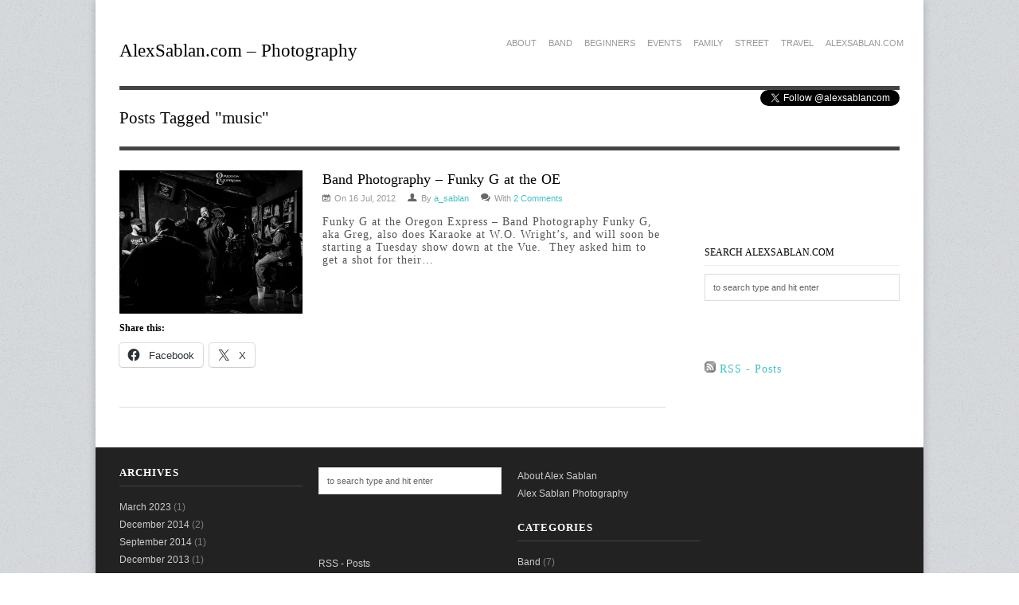

--- FILE ---
content_type: text/html; charset=UTF-8
request_url: https://photography.alexsablan.com/tag/music/
body_size: 10501
content:
<!DOCTYPE html>
<html dir="ltr" lang="en-US" prefix="og: https://ogp.me/ns#">
<head>
<meta name="google-site-verification" content="huJcJ1SsF29gdVynO9dlvyf40GHC0owrKMEKDRRoYr8" />
<meta http-equiv="Content-Type" content="text/html; charset=UTF-8" />
<link href='http://fonts.googleapis.com/css?family=Volkhov:400,700,700italic,400italic|Montserrat:400,700|Patua+One' rel='stylesheet' type='text/css'>

<!-- Mobile Specific
================================================== -->
<meta name="viewport" content="width=device-width, initial-scale=1, maximum-scale=1">
<!--[if lt IE 9]>
	<script src="http://css3-mediaqueries-js.googlecode.com/svn/trunk/css3-mediaqueries.js"></script>
<![endif]-->

<!-- Meta Tags -->
<meta http-equiv="Content-Type" content="text/html; charset=UTF-8" />

<!-- Title Tag
================================================== -->
<title>music - AlexSablan.com - Photography | AlexSablan.com &#8211; Photography</title>
    

<!-- Main CSS
================================================== -->
<link rel="stylesheet" type="text/css" href="https://photography.alexsablan.com/wp-content/themes/adapt.copy/style.css" />


<!-- Load HTML5 dependancies for IE
================================================== -->
<!--[if IE]>
	<script src="http://html5shiv.googlecode.com/svn/trunk/html5.js"></script><![endif]-->
<!--[if lte IE 7]>
	<script src="js/IE8.js" type="text/javascript"></script><![endif]-->
<!--[if lt IE 7]>
	<link rel="stylesheet" type="text/css" media="all" href="css/ie6.css"/>
<![endif]-->


<!-- WP Head
================================================== -->

		<!-- All in One SEO 4.9.1.1 - aioseo.com -->
	<meta name="robots" content="max-image-preview:large" />
	<link rel="canonical" href="https://photography.alexsablan.com/tag/music/" />
	<meta name="generator" content="All in One SEO (AIOSEO) 4.9.1.1" />
		<script type="application/ld+json" class="aioseo-schema">
			{"@context":"https:\/\/schema.org","@graph":[{"@type":"BreadcrumbList","@id":"https:\/\/photography.alexsablan.com\/tag\/music\/#breadcrumblist","itemListElement":[{"@type":"ListItem","@id":"https:\/\/photography.alexsablan.com#listItem","position":1,"name":"Home","item":"https:\/\/photography.alexsablan.com","nextItem":{"@type":"ListItem","@id":"https:\/\/photography.alexsablan.com\/tag\/music\/#listItem","name":"music"}},{"@type":"ListItem","@id":"https:\/\/photography.alexsablan.com\/tag\/music\/#listItem","position":2,"name":"music","previousItem":{"@type":"ListItem","@id":"https:\/\/photography.alexsablan.com#listItem","name":"Home"}}]},{"@type":"CollectionPage","@id":"https:\/\/photography.alexsablan.com\/tag\/music\/#collectionpage","url":"https:\/\/photography.alexsablan.com\/tag\/music\/","name":"music - AlexSablan.com - Photography","inLanguage":"en-US","isPartOf":{"@id":"https:\/\/photography.alexsablan.com\/#website"},"breadcrumb":{"@id":"https:\/\/photography.alexsablan.com\/tag\/music\/#breadcrumblist"}},{"@type":"Organization","@id":"https:\/\/photography.alexsablan.com\/#organization","name":"AlexSablan.com - Photography","description":"Lifestyle Photography by Dayton Photographer Alex Sablan","url":"https:\/\/photography.alexsablan.com\/"},{"@type":"WebSite","@id":"https:\/\/photography.alexsablan.com\/#website","url":"https:\/\/photography.alexsablan.com\/","name":"AlexSablan.com - Photography","description":"Lifestyle Photography by Dayton Photographer Alex Sablan","inLanguage":"en-US","publisher":{"@id":"https:\/\/photography.alexsablan.com\/#organization"}}]}
		</script>
		<!-- All in One SEO -->

<link rel='dns-prefetch' href='//ajax.googleapis.com' />
<link rel='dns-prefetch' href='//secure.gravatar.com' />
<link rel='dns-prefetch' href='//stats.wp.com' />
<link rel='dns-prefetch' href='//v0.wordpress.com' />
<link rel='dns-prefetch' href='//jetpack.wordpress.com' />
<link rel='dns-prefetch' href='//s0.wp.com' />
<link rel='dns-prefetch' href='//public-api.wordpress.com' />
<link rel='dns-prefetch' href='//0.gravatar.com' />
<link rel='dns-prefetch' href='//1.gravatar.com' />
<link rel='dns-prefetch' href='//2.gravatar.com' />
<link rel='preconnect' href='//i0.wp.com' />
<link rel="alternate" type="application/rss+xml" title="AlexSablan.com - Photography &raquo; music Tag Feed" href="https://photography.alexsablan.com/tag/music/feed/" />
<style id='wp-img-auto-sizes-contain-inline-css' type='text/css'>
img:is([sizes=auto i],[sizes^="auto," i]){contain-intrinsic-size:3000px 1500px}
/*# sourceURL=wp-img-auto-sizes-contain-inline-css */
</style>
<style id='wp-emoji-styles-inline-css' type='text/css'>

	img.wp-smiley, img.emoji {
		display: inline !important;
		border: none !important;
		box-shadow: none !important;
		height: 1em !important;
		width: 1em !important;
		margin: 0 0.07em !important;
		vertical-align: -0.1em !important;
		background: none !important;
		padding: 0 !important;
	}
/*# sourceURL=wp-emoji-styles-inline-css */
</style>
<style id='wp-block-library-inline-css' type='text/css'>
:root{--wp-block-synced-color:#7a00df;--wp-block-synced-color--rgb:122,0,223;--wp-bound-block-color:var(--wp-block-synced-color);--wp-editor-canvas-background:#ddd;--wp-admin-theme-color:#007cba;--wp-admin-theme-color--rgb:0,124,186;--wp-admin-theme-color-darker-10:#006ba1;--wp-admin-theme-color-darker-10--rgb:0,107,160.5;--wp-admin-theme-color-darker-20:#005a87;--wp-admin-theme-color-darker-20--rgb:0,90,135;--wp-admin-border-width-focus:2px}@media (min-resolution:192dpi){:root{--wp-admin-border-width-focus:1.5px}}.wp-element-button{cursor:pointer}:root .has-very-light-gray-background-color{background-color:#eee}:root .has-very-dark-gray-background-color{background-color:#313131}:root .has-very-light-gray-color{color:#eee}:root .has-very-dark-gray-color{color:#313131}:root .has-vivid-green-cyan-to-vivid-cyan-blue-gradient-background{background:linear-gradient(135deg,#00d084,#0693e3)}:root .has-purple-crush-gradient-background{background:linear-gradient(135deg,#34e2e4,#4721fb 50%,#ab1dfe)}:root .has-hazy-dawn-gradient-background{background:linear-gradient(135deg,#faaca8,#dad0ec)}:root .has-subdued-olive-gradient-background{background:linear-gradient(135deg,#fafae1,#67a671)}:root .has-atomic-cream-gradient-background{background:linear-gradient(135deg,#fdd79a,#004a59)}:root .has-nightshade-gradient-background{background:linear-gradient(135deg,#330968,#31cdcf)}:root .has-midnight-gradient-background{background:linear-gradient(135deg,#020381,#2874fc)}:root{--wp--preset--font-size--normal:16px;--wp--preset--font-size--huge:42px}.has-regular-font-size{font-size:1em}.has-larger-font-size{font-size:2.625em}.has-normal-font-size{font-size:var(--wp--preset--font-size--normal)}.has-huge-font-size{font-size:var(--wp--preset--font-size--huge)}.has-text-align-center{text-align:center}.has-text-align-left{text-align:left}.has-text-align-right{text-align:right}.has-fit-text{white-space:nowrap!important}#end-resizable-editor-section{display:none}.aligncenter{clear:both}.items-justified-left{justify-content:flex-start}.items-justified-center{justify-content:center}.items-justified-right{justify-content:flex-end}.items-justified-space-between{justify-content:space-between}.screen-reader-text{border:0;clip-path:inset(50%);height:1px;margin:-1px;overflow:hidden;padding:0;position:absolute;width:1px;word-wrap:normal!important}.screen-reader-text:focus{background-color:#ddd;clip-path:none;color:#444;display:block;font-size:1em;height:auto;left:5px;line-height:normal;padding:15px 23px 14px;text-decoration:none;top:5px;width:auto;z-index:100000}html :where(.has-border-color){border-style:solid}html :where([style*=border-top-color]){border-top-style:solid}html :where([style*=border-right-color]){border-right-style:solid}html :where([style*=border-bottom-color]){border-bottom-style:solid}html :where([style*=border-left-color]){border-left-style:solid}html :where([style*=border-width]){border-style:solid}html :where([style*=border-top-width]){border-top-style:solid}html :where([style*=border-right-width]){border-right-style:solid}html :where([style*=border-bottom-width]){border-bottom-style:solid}html :where([style*=border-left-width]){border-left-style:solid}html :where(img[class*=wp-image-]){height:auto;max-width:100%}:where(figure){margin:0 0 1em}html :where(.is-position-sticky){--wp-admin--admin-bar--position-offset:var(--wp-admin--admin-bar--height,0px)}@media screen and (max-width:600px){html :where(.is-position-sticky){--wp-admin--admin-bar--position-offset:0px}}

/*# sourceURL=wp-block-library-inline-css */
</style><style id='global-styles-inline-css' type='text/css'>
:root{--wp--preset--aspect-ratio--square: 1;--wp--preset--aspect-ratio--4-3: 4/3;--wp--preset--aspect-ratio--3-4: 3/4;--wp--preset--aspect-ratio--3-2: 3/2;--wp--preset--aspect-ratio--2-3: 2/3;--wp--preset--aspect-ratio--16-9: 16/9;--wp--preset--aspect-ratio--9-16: 9/16;--wp--preset--color--black: #000000;--wp--preset--color--cyan-bluish-gray: #abb8c3;--wp--preset--color--white: #ffffff;--wp--preset--color--pale-pink: #f78da7;--wp--preset--color--vivid-red: #cf2e2e;--wp--preset--color--luminous-vivid-orange: #ff6900;--wp--preset--color--luminous-vivid-amber: #fcb900;--wp--preset--color--light-green-cyan: #7bdcb5;--wp--preset--color--vivid-green-cyan: #00d084;--wp--preset--color--pale-cyan-blue: #8ed1fc;--wp--preset--color--vivid-cyan-blue: #0693e3;--wp--preset--color--vivid-purple: #9b51e0;--wp--preset--gradient--vivid-cyan-blue-to-vivid-purple: linear-gradient(135deg,rgb(6,147,227) 0%,rgb(155,81,224) 100%);--wp--preset--gradient--light-green-cyan-to-vivid-green-cyan: linear-gradient(135deg,rgb(122,220,180) 0%,rgb(0,208,130) 100%);--wp--preset--gradient--luminous-vivid-amber-to-luminous-vivid-orange: linear-gradient(135deg,rgb(252,185,0) 0%,rgb(255,105,0) 100%);--wp--preset--gradient--luminous-vivid-orange-to-vivid-red: linear-gradient(135deg,rgb(255,105,0) 0%,rgb(207,46,46) 100%);--wp--preset--gradient--very-light-gray-to-cyan-bluish-gray: linear-gradient(135deg,rgb(238,238,238) 0%,rgb(169,184,195) 100%);--wp--preset--gradient--cool-to-warm-spectrum: linear-gradient(135deg,rgb(74,234,220) 0%,rgb(151,120,209) 20%,rgb(207,42,186) 40%,rgb(238,44,130) 60%,rgb(251,105,98) 80%,rgb(254,248,76) 100%);--wp--preset--gradient--blush-light-purple: linear-gradient(135deg,rgb(255,206,236) 0%,rgb(152,150,240) 100%);--wp--preset--gradient--blush-bordeaux: linear-gradient(135deg,rgb(254,205,165) 0%,rgb(254,45,45) 50%,rgb(107,0,62) 100%);--wp--preset--gradient--luminous-dusk: linear-gradient(135deg,rgb(255,203,112) 0%,rgb(199,81,192) 50%,rgb(65,88,208) 100%);--wp--preset--gradient--pale-ocean: linear-gradient(135deg,rgb(255,245,203) 0%,rgb(182,227,212) 50%,rgb(51,167,181) 100%);--wp--preset--gradient--electric-grass: linear-gradient(135deg,rgb(202,248,128) 0%,rgb(113,206,126) 100%);--wp--preset--gradient--midnight: linear-gradient(135deg,rgb(2,3,129) 0%,rgb(40,116,252) 100%);--wp--preset--font-size--small: 13px;--wp--preset--font-size--medium: 20px;--wp--preset--font-size--large: 36px;--wp--preset--font-size--x-large: 42px;--wp--preset--spacing--20: 0.44rem;--wp--preset--spacing--30: 0.67rem;--wp--preset--spacing--40: 1rem;--wp--preset--spacing--50: 1.5rem;--wp--preset--spacing--60: 2.25rem;--wp--preset--spacing--70: 3.38rem;--wp--preset--spacing--80: 5.06rem;--wp--preset--shadow--natural: 6px 6px 9px rgba(0, 0, 0, 0.2);--wp--preset--shadow--deep: 12px 12px 50px rgba(0, 0, 0, 0.4);--wp--preset--shadow--sharp: 6px 6px 0px rgba(0, 0, 0, 0.2);--wp--preset--shadow--outlined: 6px 6px 0px -3px rgb(255, 255, 255), 6px 6px rgb(0, 0, 0);--wp--preset--shadow--crisp: 6px 6px 0px rgb(0, 0, 0);}:where(.is-layout-flex){gap: 0.5em;}:where(.is-layout-grid){gap: 0.5em;}body .is-layout-flex{display: flex;}.is-layout-flex{flex-wrap: wrap;align-items: center;}.is-layout-flex > :is(*, div){margin: 0;}body .is-layout-grid{display: grid;}.is-layout-grid > :is(*, div){margin: 0;}:where(.wp-block-columns.is-layout-flex){gap: 2em;}:where(.wp-block-columns.is-layout-grid){gap: 2em;}:where(.wp-block-post-template.is-layout-flex){gap: 1.25em;}:where(.wp-block-post-template.is-layout-grid){gap: 1.25em;}.has-black-color{color: var(--wp--preset--color--black) !important;}.has-cyan-bluish-gray-color{color: var(--wp--preset--color--cyan-bluish-gray) !important;}.has-white-color{color: var(--wp--preset--color--white) !important;}.has-pale-pink-color{color: var(--wp--preset--color--pale-pink) !important;}.has-vivid-red-color{color: var(--wp--preset--color--vivid-red) !important;}.has-luminous-vivid-orange-color{color: var(--wp--preset--color--luminous-vivid-orange) !important;}.has-luminous-vivid-amber-color{color: var(--wp--preset--color--luminous-vivid-amber) !important;}.has-light-green-cyan-color{color: var(--wp--preset--color--light-green-cyan) !important;}.has-vivid-green-cyan-color{color: var(--wp--preset--color--vivid-green-cyan) !important;}.has-pale-cyan-blue-color{color: var(--wp--preset--color--pale-cyan-blue) !important;}.has-vivid-cyan-blue-color{color: var(--wp--preset--color--vivid-cyan-blue) !important;}.has-vivid-purple-color{color: var(--wp--preset--color--vivid-purple) !important;}.has-black-background-color{background-color: var(--wp--preset--color--black) !important;}.has-cyan-bluish-gray-background-color{background-color: var(--wp--preset--color--cyan-bluish-gray) !important;}.has-white-background-color{background-color: var(--wp--preset--color--white) !important;}.has-pale-pink-background-color{background-color: var(--wp--preset--color--pale-pink) !important;}.has-vivid-red-background-color{background-color: var(--wp--preset--color--vivid-red) !important;}.has-luminous-vivid-orange-background-color{background-color: var(--wp--preset--color--luminous-vivid-orange) !important;}.has-luminous-vivid-amber-background-color{background-color: var(--wp--preset--color--luminous-vivid-amber) !important;}.has-light-green-cyan-background-color{background-color: var(--wp--preset--color--light-green-cyan) !important;}.has-vivid-green-cyan-background-color{background-color: var(--wp--preset--color--vivid-green-cyan) !important;}.has-pale-cyan-blue-background-color{background-color: var(--wp--preset--color--pale-cyan-blue) !important;}.has-vivid-cyan-blue-background-color{background-color: var(--wp--preset--color--vivid-cyan-blue) !important;}.has-vivid-purple-background-color{background-color: var(--wp--preset--color--vivid-purple) !important;}.has-black-border-color{border-color: var(--wp--preset--color--black) !important;}.has-cyan-bluish-gray-border-color{border-color: var(--wp--preset--color--cyan-bluish-gray) !important;}.has-white-border-color{border-color: var(--wp--preset--color--white) !important;}.has-pale-pink-border-color{border-color: var(--wp--preset--color--pale-pink) !important;}.has-vivid-red-border-color{border-color: var(--wp--preset--color--vivid-red) !important;}.has-luminous-vivid-orange-border-color{border-color: var(--wp--preset--color--luminous-vivid-orange) !important;}.has-luminous-vivid-amber-border-color{border-color: var(--wp--preset--color--luminous-vivid-amber) !important;}.has-light-green-cyan-border-color{border-color: var(--wp--preset--color--light-green-cyan) !important;}.has-vivid-green-cyan-border-color{border-color: var(--wp--preset--color--vivid-green-cyan) !important;}.has-pale-cyan-blue-border-color{border-color: var(--wp--preset--color--pale-cyan-blue) !important;}.has-vivid-cyan-blue-border-color{border-color: var(--wp--preset--color--vivid-cyan-blue) !important;}.has-vivid-purple-border-color{border-color: var(--wp--preset--color--vivid-purple) !important;}.has-vivid-cyan-blue-to-vivid-purple-gradient-background{background: var(--wp--preset--gradient--vivid-cyan-blue-to-vivid-purple) !important;}.has-light-green-cyan-to-vivid-green-cyan-gradient-background{background: var(--wp--preset--gradient--light-green-cyan-to-vivid-green-cyan) !important;}.has-luminous-vivid-amber-to-luminous-vivid-orange-gradient-background{background: var(--wp--preset--gradient--luminous-vivid-amber-to-luminous-vivid-orange) !important;}.has-luminous-vivid-orange-to-vivid-red-gradient-background{background: var(--wp--preset--gradient--luminous-vivid-orange-to-vivid-red) !important;}.has-very-light-gray-to-cyan-bluish-gray-gradient-background{background: var(--wp--preset--gradient--very-light-gray-to-cyan-bluish-gray) !important;}.has-cool-to-warm-spectrum-gradient-background{background: var(--wp--preset--gradient--cool-to-warm-spectrum) !important;}.has-blush-light-purple-gradient-background{background: var(--wp--preset--gradient--blush-light-purple) !important;}.has-blush-bordeaux-gradient-background{background: var(--wp--preset--gradient--blush-bordeaux) !important;}.has-luminous-dusk-gradient-background{background: var(--wp--preset--gradient--luminous-dusk) !important;}.has-pale-ocean-gradient-background{background: var(--wp--preset--gradient--pale-ocean) !important;}.has-electric-grass-gradient-background{background: var(--wp--preset--gradient--electric-grass) !important;}.has-midnight-gradient-background{background: var(--wp--preset--gradient--midnight) !important;}.has-small-font-size{font-size: var(--wp--preset--font-size--small) !important;}.has-medium-font-size{font-size: var(--wp--preset--font-size--medium) !important;}.has-large-font-size{font-size: var(--wp--preset--font-size--large) !important;}.has-x-large-font-size{font-size: var(--wp--preset--font-size--x-large) !important;}
/*# sourceURL=global-styles-inline-css */
</style>

<style id='classic-theme-styles-inline-css' type='text/css'>
/*! This file is auto-generated */
.wp-block-button__link{color:#fff;background-color:#32373c;border-radius:9999px;box-shadow:none;text-decoration:none;padding:calc(.667em + 2px) calc(1.333em + 2px);font-size:1.125em}.wp-block-file__button{background:#32373c;color:#fff;text-decoration:none}
/*# sourceURL=/wp-includes/css/classic-themes.min.css */
</style>
<link rel='stylesheet' id='prflxtrflds_front_stylesheet-css' href='https://photography.alexsablan.com/wp-content/plugins/profile-extra-fields/css/front_style.css?ver=1.2.4' type='text/css' media='all' />
<link rel='stylesheet' id='responsive-css' href='https://photography.alexsablan.com/wp-content/themes/adapt.copy/css/responsive.css?ver=6.9' type='text/css' media='all' />
<link rel='stylesheet' id='prettyPhoto-css' href='https://photography.alexsablan.com/wp-content/themes/adapt.copy/css/prettyPhoto.css?ver=6.9' type='text/css' media='all' />
<link rel='stylesheet' id='awesome-font-css' href='https://photography.alexsablan.com/wp-content/themes/adapt.copy/css/awesome-font.css?ver=6.9' type='text/css' media='all' />
<style id='jetpack_facebook_likebox-inline-css' type='text/css'>
.widget_facebook_likebox {
	overflow: hidden;
}

/*# sourceURL=https://photography.alexsablan.com/wp-content/plugins/jetpack/modules/widgets/facebook-likebox/style.css */
</style>
<link rel='stylesheet' id='sharedaddy-css' href='https://photography.alexsablan.com/wp-content/plugins/jetpack/modules/sharedaddy/sharing.css?ver=15.3.1' type='text/css' media='all' />
<link rel='stylesheet' id='social-logos-css' href='https://photography.alexsablan.com/wp-content/plugins/jetpack/_inc/social-logos/social-logos.min.css?ver=15.3.1' type='text/css' media='all' />
<!--[if lte IE 6]> <style type="text/css">.cantembedplus{display:none;}</style><![endif]--><script type="text/javascript" src="https://ajax.googleapis.com/ajax/libs/jquery/1.7.1/jquery.min.js?ver=1.7.1" id="jquery-js"></script>
<script type="text/javascript" src="https://photography.alexsablan.com/wp-content/themes/adapt.copy/js/superfish.js?ver=6.9" id="superfish-js"></script>
<script type="text/javascript" src="https://photography.alexsablan.com/wp-content/themes/adapt.copy/js/jquery.flexslider-min.js?ver=6.9" id="flexslider-js"></script>
<script type="text/javascript" src="https://photography.alexsablan.com/wp-content/themes/adapt.copy/js/jquery.prettyPhoto.js?ver=6.9" id="prettyphoto-js"></script>
<script type="text/javascript" src="https://photography.alexsablan.com/wp-content/themes/adapt.copy/js/jquery.uniform.js?ver=6.9" id="uniform-js"></script>
<script type="text/javascript" src="https://photography.alexsablan.com/wp-content/themes/adapt.copy/js/jquery.responsify.init.js?ver=6.9" id="responsify-js"></script>
<script type="text/javascript" src="https://photography.alexsablan.com/wp-content/themes/adapt.copy/js/custom.js?ver=6.9" id="custom-js"></script>
<link rel="https://api.w.org/" href="https://photography.alexsablan.com/wp-json/" /><link rel="alternate" title="JSON" type="application/json" href="https://photography.alexsablan.com/wp-json/wp/v2/tags/329" /><link rel="EditURI" type="application/rsd+xml" title="RSD" href="https://photography.alexsablan.com/xmlrpc.php?rsd" />
<meta name="generator" content="WordPress 6.9" />
	<style>img#wpstats{display:none}</style>
		<link rel="apple-touch-icon" href="http://alexsablan.com/images/apple-icons/alexsablancom_apple_touch_icon-precomposed.png" />
<link rel="apple-touch-icon" sizes="57x57" href="http://alexsablan.com/images/apple-icons/alexsablancom_apple_touch_icon-57x57-precomposed.png" />
<link rel="apple-touch-icon" sizes="72x72" href="http://alexsablan.com/images/apple-icons/alexsablancom_apple_touch_icon-72x72-precomposed.png" />
<link rel="apple-touch-icon" sizes="114x114" href="http://alexsablan.com/images/apple-icons/alexsablancom_apple_touch_icon-114x114-precomposed.png" />
<link rel="shortcut icon" href="http://alexsablan.com/favicon.ico" type="image/x-icon">
<link rel="icon" href="http://alexsablan.com/favicon.ico" type="image/x-icon">
<meta name="msvalidate.01" content="E2B7D51ED1FFEE98950135CB10A888AF" />
<script>
!function(d,s,id){var js,fjs=d.getElementsByTagName(s)[0];if(!d.getElementById(id)){js=d.createElement(s);js.id=id;js.src="//platform.twitter.com/widgets.js";fjs.parentNode.insertBefore(js,fjs);}}(document,"script","twitter-wjs");
</script>
<link href='http://fonts.googleapis.com/css?family=Tenor+Sans' rel='stylesheet' type='text/css'>
<link href='http://fonts.googleapis.com/css?family=Inder' rel='stylesheet' type='text/css'>
<link href='http://fonts.googleapis.com/css?family=Nova+Round|IM+Fell+Great+Primer:400,400italic|Anonymous+Pro:400,400italic,700,700italic' rel='stylesheet' type='text/css'>
</head>
<body class="archive tag tag-music tag-329 wp-theme-adaptcopy" onload="fixWellHeight();">
<div id="wrap" class="clearfix">
  <header id="masterhead" class="clearfix">
    <nav id="masternav" class="clearfix">
                <div class="menu-navlinks-container"><ul id="menu-navlinks" class="sf-menu"><li id="menu-item-141" class="menu-item menu-item-type-post_type menu-item-object-page menu-item-141"><a href="https://photography.alexsablan.com/dayton-family-lifestyle-photography/">About</a></li>
<li id="menu-item-2162" class="menu-item menu-item-type-taxonomy menu-item-object-category menu-item-2162"><a href="https://photography.alexsablan.com/category/band-photography-2/">Band</a></li>
<li id="menu-item-289" class="menu-item menu-item-type-taxonomy menu-item-object-category menu-item-289"><a href="https://photography.alexsablan.com/category/beginners/">Beginners</a></li>
<li id="menu-item-541" class="menu-item menu-item-type-taxonomy menu-item-object-category menu-item-541"><a href="https://photography.alexsablan.com/category/events/">Events</a></li>
<li id="menu-item-1165" class="menu-item menu-item-type-taxonomy menu-item-object-category menu-item-1165"><a href="https://photography.alexsablan.com/category/family-photography/">Family</a></li>
<li id="menu-item-1166" class="menu-item menu-item-type-taxonomy menu-item-object-category menu-item-1166"><a href="https://photography.alexsablan.com/category/street-photography/">Street</a></li>
<li id="menu-item-1306" class="menu-item menu-item-type-taxonomy menu-item-object-category menu-item-1306"><a href="https://photography.alexsablan.com/category/travel/">Travel</a></li>
<li id="menu-item-104" class="menu-item menu-item-type-custom menu-item-object-custom menu-item-104"><a href="http://alexsablan.com">AlexSablan.com</a></li>
</ul></div>    </nav>
            <!-- /masternav -->  
    <br/> 
    <div id="logo" class="clearfix">
                                    <a href="https://photography.alexsablan.com/" title="AlexSablan.com &#8211; Photography">AlexSablan.com &#8211; Photography</a>
                                
    </div>
<!-- END logo -->   
  </header>
<!-- /masterhead -->
  <div style="float:right;margin-bottom:10px;" class="clearfix">
    <a href="https://twitter.com/alexsablancom" class="twitter-follow-button" data-show-count="false">Follow @alexsablancom</a>
  </div>
  <div id="main" class="clearfix">
<header id="page-heading">
			<h1>Posts Tagged &quot;music&quot;</h1>
	</header>
<!-- END page-heading -->

<div id="post" class="post clearfix">   
	  

<article class="loop-entry clearfix">
	    	<a href="https://photography.alexsablan.com/band-photography-funky-g-oe/" title="Band Photography &#8211; Funky G at the OE" class="loop-entry-thumbnail"><img src="https://i0.wp.com/photography.alexsablan.com/wp-content/media/2012/08/FunkyAtOE-15.jpg?resize=230%2C180&ssl=1" alt="Band Photography &#8211; Funky G at the OE" /></a>
		<h2><a href="https://photography.alexsablan.com/band-photography-funky-g-oe/" title="Band Photography &#8211; Funky G at the OE">Band Photography &#8211; Funky G at the OE</a></h2>
    	<div class="loop-entry-meta">
        <span class="awesome-icon-calendar"></span>On 16 Jul, 2012        <span class="awesome-icon-user"></span>By <a href="https://photography.alexsablan.com/author/alex/" title="Posts by a_sablan" rel="author">a_sablan</a>        <span class="awesome-icon-comments"></span>With  <a href="https://photography.alexsablan.com/band-photography-funky-g-oe/#comments">2 Comments</a>    </div>
    <!-- /loop-entry-meta -->
    	<p>Funky G at the Oregon Express &#8211; Band Photography Funky G, aka Greg, also does Karaoke at W.O. Wright&#8217;s, and will soon be starting a Tuesday show down at the Vue.  They asked him to get a shot for their&#8230;</p>
<div class="sharedaddy sd-sharing-enabled"><div class="robots-nocontent sd-block sd-social sd-social-icon-text sd-sharing"><h3 class="sd-title">Share this:</h3><div class="sd-content"><ul><li class="share-facebook"><a rel="nofollow noopener noreferrer"
				data-shared="sharing-facebook-2139"
				class="share-facebook sd-button share-icon"
				href="https://photography.alexsablan.com/band-photography-funky-g-oe/?share=facebook"
				target="_blank"
				aria-labelledby="sharing-facebook-2139"
				>
				<span id="sharing-facebook-2139" hidden>Click to share on Facebook (Opens in new window)</span>
				<span>Facebook</span>
			</a></li><li class="share-twitter"><a rel="nofollow noopener noreferrer"
				data-shared="sharing-twitter-2139"
				class="share-twitter sd-button share-icon"
				href="https://photography.alexsablan.com/band-photography-funky-g-oe/?share=twitter"
				target="_blank"
				aria-labelledby="sharing-twitter-2139"
				>
				<span id="sharing-twitter-2139" hidden>Click to share on X (Opens in new window)</span>
				<span>X</span>
			</a></li><li class="share-end"></li></ul></div></div></div></article>
<!-- loop-entry -->

                	     
	</div>
<!-- END post -->
<aside id="sidebar" class="clearfix">
   <div class="sidebar-box clearfix">
<script async src="http://pagead2.googlesyndication.com/pagead/js/adsbygoogle.js"></script>
<!-- blog ad -->
<ins class="adsbygoogle"
     style="display:inline-block;width:234px;height:60px"
     data-ad-client="ca-pub-1844132504165331"
     data-ad-slot="2722475430"></ins>
<script>
(adsbygoogle = window.adsbygoogle || []).push({});
</script>
   </div>
	<div class="sidebar-box clearfix"><h4><span>Search AlexSablan.com</span></h4><form method="get" id="searchbar" action="https://photography.alexsablan.com/">
<input type="text" size="16" name="s" value="to search type and hit enter" onfocus="if(this.value==this.defaultValue)this.value='';" onblur="if(this.value=='')this.value=this.defaultValue;" id="search" />
</form></div><div class="sidebar-box clearfix">		<div id="fb-root"></div>
		<div class="fb-page" data-href="https://www.facebook.com/alexsablancom" data-width="200"  data-height="432" data-hide-cover="false" data-show-facepile="true" data-tabs="false" data-hide-cta="false" data-small-header="false">
		<div class="fb-xfbml-parse-ignore"><blockquote cite="https://www.facebook.com/alexsablancom"><a href="https://www.facebook.com/alexsablancom"></a></blockquote></div>
		</div>
		</div><div class="sidebar-box clearfix"><p><a target="_self" href="https://photography.alexsablan.com/feed/" title="Subscribe to posts"><img src="https://photography.alexsablan.com/wp-content/plugins/jetpack/images/rss/silver-small.png" alt="RSS feed" />&nbsp;RSS - Posts</a></p>
</div></aside>
<!-- /sidebar -->	  
</div>
<!-- /main -->

    <div id="footer" class="clearfix">
    
        <div id="footer-widget-wrap" class="clearfix">
    
            <div id="footer-one">
            	<div class="footer-widget clearfix"><h4>Archives</h4>
			<ul>
					<li><a href='https://photography.alexsablan.com/2023/03/'>March 2023</a>&nbsp;(1)</li>
	<li><a href='https://photography.alexsablan.com/2014/12/'>December 2014</a>&nbsp;(2)</li>
	<li><a href='https://photography.alexsablan.com/2014/09/'>September 2014</a>&nbsp;(1)</li>
	<li><a href='https://photography.alexsablan.com/2013/12/'>December 2013</a>&nbsp;(1)</li>
	<li><a href='https://photography.alexsablan.com/2013/07/'>July 2013</a>&nbsp;(5)</li>
	<li><a href='https://photography.alexsablan.com/2013/06/'>June 2013</a>&nbsp;(5)</li>
	<li><a href='https://photography.alexsablan.com/2013/05/'>May 2013</a>&nbsp;(1)</li>
	<li><a href='https://photography.alexsablan.com/2013/03/'>March 2013</a>&nbsp;(1)</li>
	<li><a href='https://photography.alexsablan.com/2013/02/'>February 2013</a>&nbsp;(4)</li>
	<li><a href='https://photography.alexsablan.com/2013/01/'>January 2013</a>&nbsp;(2)</li>
	<li><a href='https://photography.alexsablan.com/2012/12/'>December 2012</a>&nbsp;(1)</li>
	<li><a href='https://photography.alexsablan.com/2012/11/'>November 2012</a>&nbsp;(3)</li>
	<li><a href='https://photography.alexsablan.com/2012/10/'>October 2012</a>&nbsp;(3)</li>
	<li><a href='https://photography.alexsablan.com/2012/09/'>September 2012</a>&nbsp;(7)</li>
	<li><a href='https://photography.alexsablan.com/2012/08/'>August 2012</a>&nbsp;(5)</li>
	<li><a href='https://photography.alexsablan.com/2012/07/'>July 2012</a>&nbsp;(7)</li>
	<li><a href='https://photography.alexsablan.com/2012/06/'>June 2012</a>&nbsp;(5)</li>
	<li><a href='https://photography.alexsablan.com/2012/05/'>May 2012</a>&nbsp;(4)</li>
			</ul>

			</div>            </div>
            <!-- /footer-one -->
            
            <div id="footer-two">
            	            </div>
            <!-- /footer-two -->
            
            <div id="footer-three">
            	<div class="footer-widget clearfix"><form method="get" id="searchbar" action="https://photography.alexsablan.com/">
<input type="text" size="16" name="s" value="to search type and hit enter" onfocus="if(this.value==this.defaultValue)this.value='';" onblur="if(this.value=='')this.value=this.defaultValue;" id="search" />
</form></div><div class="footer-widget clearfix">		<div id="fb-root"></div>
		<div class="fb-page" data-href="https://www.facebook.com/alexsablancom" data-width="200"  data-height="130" data-hide-cover="false" data-show-facepile="false" data-tabs="false" data-hide-cta="false" data-small-header="false">
		<div class="fb-xfbml-parse-ignore"><blockquote cite="https://www.facebook.com/alexsablancom"><a href="https://www.facebook.com/alexsablancom"></a></blockquote></div>
		</div>
		</div><div class="footer-widget clearfix"><ul><li><a target="_self" href="https://photography.alexsablan.com/feed/" title="Subscribe to posts">RSS - Posts</a></li><li><a target="_self" href="https://photography.alexsablan.com/comments/feed/" title="Subscribe to comments">RSS - Comments</a></li></ul>
</div>            </div>
            <!-- /footer-three -->
            
			<div id="footer-four">
            	<div class="footer-widget clearfix"><div class="menu-links-container"><ul id="menu-links" class="menu"><li id="menu-item-290" class="menu-item menu-item-type-custom menu-item-object-custom menu-item-290"><a href="http://about.alexsablan.com">About Alex Sablan</a></li>
<li id="menu-item-291" class="menu-item menu-item-type-custom menu-item-object-custom menu-item-home menu-item-291"><a href="http://photography.alexsablan.com">Alex Sablan Photography</a></li>
</ul></div></div><div class="footer-widget clearfix"><h4>Categories</h4>
			<ul>
					<li class="cat-item cat-item-340"><a href="https://photography.alexsablan.com/category/band-photography-2/">Band</a> (7)
<ul class='children'>
	<li class="cat-item cat-item-312"><a href="https://photography.alexsablan.com/category/band-photography-2/festive-skeletons/">Festive Skeletons</a> (1)
</li>
	<li class="cat-item cat-item-317"><a href="https://photography.alexsablan.com/category/band-photography-2/funky-g-band-photography-2/">Funky G</a> (3)
</li>
	<li class="cat-item cat-item-323"><a href="https://photography.alexsablan.com/category/band-photography-2/last-call/">Last Call</a> (1)
</li>
	<li class="cat-item cat-item-331"><a href="https://photography.alexsablan.com/category/band-photography-2/scythian-2/">Scythian</a> (1)
</li>
	<li class="cat-item cat-item-338"><a href="https://photography.alexsablan.com/category/band-photography-2/stranger/">Stranger</a> (1)
</li>
</ul>
</li>
	<li class="cat-item cat-item-33"><a href="https://photography.alexsablan.com/category/beginners/">Beginners</a> (5)
</li>
	<li class="cat-item cat-item-51"><a href="https://photography.alexsablan.com/category/events/">Events</a> (26)
</li>
	<li class="cat-item cat-item-91"><a href="https://photography.alexsablan.com/category/family-photography/">Family</a> (4)
</li>
	<li class="cat-item cat-item-3"><a href="https://photography.alexsablan.com/category/flora/">Flora</a> (3)
</li>
	<li class="cat-item cat-item-5"><a href="https://photography.alexsablan.com/category/local-music/">Local Music</a> (4)
</li>
	<li class="cat-item cat-item-57"><a href="https://photography.alexsablan.com/category/ohio-2/">Ohio</a> (22)
<ul class='children'>
	<li class="cat-item cat-item-69"><a href="https://photography.alexsablan.com/category/ohio-2/cincinnati/">Cincinnati</a> (6)
</li>
	<li class="cat-item cat-item-58"><a href="https://photography.alexsablan.com/category/ohio-2/dayton-ohio-2/">Dayton</a> (14)
</li>
	<li class="cat-item cat-item-344"><a href="https://photography.alexsablan.com/category/ohio-2/fairborn/">Fairborn</a> (1)
</li>
	<li class="cat-item cat-item-246"><a href="https://photography.alexsablan.com/category/ohio-2/yellow-springs-ohio-2/">Yellow Springs</a> (1)
</li>
</ul>
</li>
	<li class="cat-item cat-item-120"><a href="https://photography.alexsablan.com/category/randomness/">Randomness</a> (4)
</li>
	<li class="cat-item cat-item-21"><a href="https://photography.alexsablan.com/category/street-photography/">Street</a> (5)
</li>
	<li class="cat-item cat-item-173"><a href="https://photography.alexsablan.com/category/travel/">Travel</a> (10)
</li>
	<li class="cat-item cat-item-233"><a href="https://photography.alexsablan.com/category/video/">video</a> (1)
</li>
			</ul>

			</div>            </div>
            <!-- /footer-four -->
        
        </div>
        <!-- /footer-widget-wrap -->
          
		<div id="footer-bottom" class="clearfix">
        
            <div id="copyright">
                &copy; 2026  AlexSablan.com &#8211; Photography // theme by <a href="http://themeforest.net/user/WPExplorer?ref=wpexplorer" title="Premium WordPress Themes" target="_blank">WPExplorer</a>
            </div>
            <!-- /copyright -->
            
            <div id="back-to-top">
                <a href="#toplink">back up &uarr;</a>
            </div>
            <!-- /back-to-top -->
        
        </div>
        <!-- /footer-bottom -->
        
	</div>
	<!-- /footer -->
    
</div>
<!-- wrap --> 

<!-- WP Footer -->
<script type="speculationrules">
{"prefetch":[{"source":"document","where":{"and":[{"href_matches":"/*"},{"not":{"href_matches":["/wp-*.php","/wp-admin/*","/wp-content/media/*","/wp-content/*","/wp-content/plugins/*","/wp-content/themes/adapt.copy/*","/*\\?(.+)"]}},{"not":{"selector_matches":"a[rel~=\"nofollow\"]"}},{"not":{"selector_matches":".no-prefetch, .no-prefetch a"}}]},"eagerness":"conservative"}]}
</script>

	<script type="text/javascript">
		window.WPCOM_sharing_counts = {"https:\/\/photography.alexsablan.com\/band-photography-funky-g-oe\/":2139};
	</script>
				<script type="module"  src="https://photography.alexsablan.com/wp-content/plugins/all-in-one-seo-pack/dist/Lite/assets/table-of-contents.95d0dfce.js?ver=4.9.1.1" id="aioseo/js/src/vue/standalone/blocks/table-of-contents/frontend.js-js"></script>
<script type="text/javascript" src="https://photography.alexsablan.com/wp-includes/js/hoverIntent.min.js?ver=1.10.2" id="hoverIntent-js"></script>
<script type="text/javascript" id="jetpack-facebook-embed-js-extra">
/* <![CDATA[ */
var jpfbembed = {"appid":"249643311490","locale":"en_US"};
//# sourceURL=jetpack-facebook-embed-js-extra
/* ]]> */
</script>
<script type="text/javascript" src="https://photography.alexsablan.com/wp-content/plugins/jetpack/_inc/build/facebook-embed.min.js?ver=15.3.1" id="jetpack-facebook-embed-js"></script>
<script type="text/javascript" id="jetpack-stats-js-before">
/* <![CDATA[ */
_stq = window._stq || [];
_stq.push([ "view", JSON.parse("{\"v\":\"ext\",\"blog\":\"36448279\",\"post\":\"0\",\"tz\":\"-5\",\"srv\":\"photography.alexsablan.com\",\"arch_tag\":\"music\",\"arch_results\":\"1\",\"j\":\"1:15.3.1\"}") ]);
_stq.push([ "clickTrackerInit", "36448279", "0" ]);
//# sourceURL=jetpack-stats-js-before
/* ]]> */
</script>
<script type="text/javascript" src="https://stats.wp.com/e-202603.js" id="jetpack-stats-js" defer="defer" data-wp-strategy="defer"></script>
<script type="text/javascript" id="sharing-js-js-extra">
/* <![CDATA[ */
var sharing_js_options = {"lang":"en","counts":"1","is_stats_active":"1"};
//# sourceURL=sharing-js-js-extra
/* ]]> */
</script>
<script type="text/javascript" src="https://photography.alexsablan.com/wp-content/plugins/jetpack/_inc/build/sharedaddy/sharing.min.js?ver=15.3.1" id="sharing-js-js"></script>
<script type="text/javascript" id="sharing-js-js-after">
/* <![CDATA[ */
var windowOpen;
			( function () {
				function matches( el, sel ) {
					return !! (
						el.matches && el.matches( sel ) ||
						el.msMatchesSelector && el.msMatchesSelector( sel )
					);
				}

				document.body.addEventListener( 'click', function ( event ) {
					if ( ! event.target ) {
						return;
					}

					var el;
					if ( matches( event.target, 'a.share-facebook' ) ) {
						el = event.target;
					} else if ( event.target.parentNode && matches( event.target.parentNode, 'a.share-facebook' ) ) {
						el = event.target.parentNode;
					}

					if ( el ) {
						event.preventDefault();

						// If there's another sharing window open, close it.
						if ( typeof windowOpen !== 'undefined' ) {
							windowOpen.close();
						}
						windowOpen = window.open( el.getAttribute( 'href' ), 'wpcomfacebook', 'menubar=1,resizable=1,width=600,height=400' );
						return false;
					}
				} );
			} )();
var windowOpen;
			( function () {
				function matches( el, sel ) {
					return !! (
						el.matches && el.matches( sel ) ||
						el.msMatchesSelector && el.msMatchesSelector( sel )
					);
				}

				document.body.addEventListener( 'click', function ( event ) {
					if ( ! event.target ) {
						return;
					}

					var el;
					if ( matches( event.target, 'a.share-twitter' ) ) {
						el = event.target;
					} else if ( event.target.parentNode && matches( event.target.parentNode, 'a.share-twitter' ) ) {
						el = event.target.parentNode;
					}

					if ( el ) {
						event.preventDefault();

						// If there's another sharing window open, close it.
						if ( typeof windowOpen !== 'undefined' ) {
							windowOpen.close();
						}
						windowOpen = window.open( el.getAttribute( 'href' ), 'wpcomtwitter', 'menubar=1,resizable=1,width=600,height=350' );
						return false;
					}
				} );
			} )();
//# sourceURL=sharing-js-js-after
/* ]]> */
</script>
<script id="wp-emoji-settings" type="application/json">
{"baseUrl":"https://s.w.org/images/core/emoji/17.0.2/72x72/","ext":".png","svgUrl":"https://s.w.org/images/core/emoji/17.0.2/svg/","svgExt":".svg","source":{"concatemoji":"https://photography.alexsablan.com/wp-includes/js/wp-emoji-release.min.js?ver=6.9"}}
</script>
<script type="module">
/* <![CDATA[ */
/*! This file is auto-generated */
const a=JSON.parse(document.getElementById("wp-emoji-settings").textContent),o=(window._wpemojiSettings=a,"wpEmojiSettingsSupports"),s=["flag","emoji"];function i(e){try{var t={supportTests:e,timestamp:(new Date).valueOf()};sessionStorage.setItem(o,JSON.stringify(t))}catch(e){}}function c(e,t,n){e.clearRect(0,0,e.canvas.width,e.canvas.height),e.fillText(t,0,0);t=new Uint32Array(e.getImageData(0,0,e.canvas.width,e.canvas.height).data);e.clearRect(0,0,e.canvas.width,e.canvas.height),e.fillText(n,0,0);const a=new Uint32Array(e.getImageData(0,0,e.canvas.width,e.canvas.height).data);return t.every((e,t)=>e===a[t])}function p(e,t){e.clearRect(0,0,e.canvas.width,e.canvas.height),e.fillText(t,0,0);var n=e.getImageData(16,16,1,1);for(let e=0;e<n.data.length;e++)if(0!==n.data[e])return!1;return!0}function u(e,t,n,a){switch(t){case"flag":return n(e,"\ud83c\udff3\ufe0f\u200d\u26a7\ufe0f","\ud83c\udff3\ufe0f\u200b\u26a7\ufe0f")?!1:!n(e,"\ud83c\udde8\ud83c\uddf6","\ud83c\udde8\u200b\ud83c\uddf6")&&!n(e,"\ud83c\udff4\udb40\udc67\udb40\udc62\udb40\udc65\udb40\udc6e\udb40\udc67\udb40\udc7f","\ud83c\udff4\u200b\udb40\udc67\u200b\udb40\udc62\u200b\udb40\udc65\u200b\udb40\udc6e\u200b\udb40\udc67\u200b\udb40\udc7f");case"emoji":return!a(e,"\ud83e\u1fac8")}return!1}function f(e,t,n,a){let r;const o=(r="undefined"!=typeof WorkerGlobalScope&&self instanceof WorkerGlobalScope?new OffscreenCanvas(300,150):document.createElement("canvas")).getContext("2d",{willReadFrequently:!0}),s=(o.textBaseline="top",o.font="600 32px Arial",{});return e.forEach(e=>{s[e]=t(o,e,n,a)}),s}function r(e){var t=document.createElement("script");t.src=e,t.defer=!0,document.head.appendChild(t)}a.supports={everything:!0,everythingExceptFlag:!0},new Promise(t=>{let n=function(){try{var e=JSON.parse(sessionStorage.getItem(o));if("object"==typeof e&&"number"==typeof e.timestamp&&(new Date).valueOf()<e.timestamp+604800&&"object"==typeof e.supportTests)return e.supportTests}catch(e){}return null}();if(!n){if("undefined"!=typeof Worker&&"undefined"!=typeof OffscreenCanvas&&"undefined"!=typeof URL&&URL.createObjectURL&&"undefined"!=typeof Blob)try{var e="postMessage("+f.toString()+"("+[JSON.stringify(s),u.toString(),c.toString(),p.toString()].join(",")+"));",a=new Blob([e],{type:"text/javascript"});const r=new Worker(URL.createObjectURL(a),{name:"wpTestEmojiSupports"});return void(r.onmessage=e=>{i(n=e.data),r.terminate(),t(n)})}catch(e){}i(n=f(s,u,c,p))}t(n)}).then(e=>{for(const n in e)a.supports[n]=e[n],a.supports.everything=a.supports.everything&&a.supports[n],"flag"!==n&&(a.supports.everythingExceptFlag=a.supports.everythingExceptFlag&&a.supports[n]);var t;a.supports.everythingExceptFlag=a.supports.everythingExceptFlag&&!a.supports.flag,a.supports.everything||((t=a.source||{}).concatemoji?r(t.concatemoji):t.wpemoji&&t.twemoji&&(r(t.twemoji),r(t.wpemoji)))});
//# sourceURL=https://photography.alexsablan.com/wp-includes/js/wp-emoji-loader.min.js
/* ]]> */
</script>

</body>
<script>
  (function(i,s,o,g,r,a,m){i['GoogleAnalyticsObject']=r;i[r]=i[r]||function(){
  (i[r].q=i[r].q||[]).push(arguments)},i[r].l=1*new Date();a=s.createElement(o),
  m=s.getElementsByTagName(o)[0];a.async=1;a.src=g;m.parentNode.insertBefore(a,m)
  })(window,document,'script','//www.google-analytics.com/analytics.js','ga');

  ga('create', 'UA-31858452-1', 'auto');
  ga('send', 'pageview');
function fixWellHeight() {
    var max = -1;
    $('.well').each(function() {
        var h = $(this).height(); 
        max = h > max ? h : max;
        $(this).css({'min-height': max});
    });
}
</script>
</html>

--- FILE ---
content_type: text/css
request_url: https://photography.alexsablan.com/wp-content/themes/adapt.copy/style.css
body_size: 7429
content:
/*
Theme Name: Adapt-copy
Theme URI: http://www.wpexplorer.com
Description: , WordPress theme by <a href="http://www.wpexplorer.com">WPExplorer.com</a>
Author: WPExplorer
Version: 1.1
License: Free GPL
*/

@import url(http://fonts.googleapis.com/css?family=Scada:400italic,700italic,400,700);
/*-----------------------------------------------------------------------------------*
/* = Reset default browser CSS. Based on work by Eric Meyer: http://meyerweb.com/eric/tools/css/reset/index.html
/*-----------------------------------------------------------------------------------*/
html, body, div, span, applet, object, iframe,
h1, h2, h3, h4, h5, h6, p, blockquote, pre,
a, abbr, acronym, address, big, cite, code,
del, dfn, em, font, ins, kbd, q, s, samp,
small, strike, strong, sub, sup, tt, var,
dl, dt, dd, ol, ul, li,
fieldset, form, label, legend,
table, caption, tbody, tfoot, thead, tr, th, td {
	border: 0;
	font-family: inherit;
	font-size: 100%;
	font-style: inherit;
	font-weight: inherit;
	margin: 0;
	outline: 0;
	padding: 0;
	vertical-align: baseline;
}

/* remember to define focus styles! */
:focus {
	outline: 0;
}
body {
	background: #fff;
	line-height: 1;
}
ol, ul {
	list-style: none;
	padding: 0;
	margin: 0;
}

table {
	border-collapse: separate;
	border-spacing: 0;
}
caption, th, td {
	font-weight: normal;
	text-align: left;
}
blockquote:before, blockquote:after,
q:before, q:after {
	content: "";
}
blockquote, q {
	quotes: "" "";
}
a img {
	border: 0;
}
figure img {
	max-width: 100%;
}


/* Block elements */
header, hgroup, footer, section, article, aside {
	display: block;
}

/*jetback wpstats smiley hide*/
#wpstats{
	display: none;
}

/*-----------------------------------------------------------------------------------*
/* = Body, Common Classes & Wrap
/*-----------------------------------------------------------------------------------*/

body {
	background: #fff url(images/bg.png);
    font-size: 13px;
    line-height: 1.7em;
    color: #555;
    font-family: 'Volkhov', Helvetica Nue, Arial, Helvetica, sans-serif;
}
a {
    text-decoration: none;
    color: #47c0c0;
}
a:hover {
    text-decoration: none;
	color: #2e8484;
}
p { margin: 0 0 1em }
strong { font-weight: 700 }
em { font-style: italic }
pre{
	margin: 20px 0;
	background: #eee;
	border: 1px solid #ddd;
	padding: 10px;
	white-space: pre-wrap;       /* css-3 */
	white-space: -moz-pre-wrap;  /* Mozilla */
	white-space: -pre-wrap;      /* Opera 4-6 */
	white-space: -o-pre-wrap;    /* Opera 7 */
	word-wrap: break-word;       /* Internet Explorer 5.5+ */
}
blockquote{
	border-left: 4px solid #ccc;
	padding-left: 20px;
    margin: 30px 0px;
}
.clear { clear: both }
.clearfix:after {
	content: ".";
	display: block;
	height: 0;
	clear: both;
	visibility: hidden;
	font-size: 0;
}
* html .clearfix{ zoom: 1; } /* IE6 */
*:first-child+html .clearfix { zoom: 1; } /* IE7 */
.remove-margin { margin-right: 0 !important }

/*-----------------------------------------------------------------------------------*
/* = Structure
/*-----------------------------------------------------------------------------------*/

#wrap{
	background: #fff;
	margin: 0 auto;
	width: 980px;
	padding: 0 30px;
	-webkit-box-shadow: 0 0 10px rgba(0,0,0,.2);
	-moz-box-shadow: 0 0 10px rgba(0,0,0,.2);
	box-shadow: 0 0 10px rgba(0,0,0,.2);
}

#main{
	margin: 25px 0;
}



/*-----------------------------------------------------------------------------------*
/* = WordPress Styles
/*-----------------------------------------------------------------------------------*/

/*sticky*/
.sticky{}

/*gallery captio*/
.gallery-caption

/*by post author*/
.bypostauthor{}

/*aligns*/
.aligncenter, .alignnone{ display:block;  margin: 10px 0;}
.alignright{ float:right;  margin:10px 0 10px 10px}
.alignleft{ float:left;  margin:10px 10px 10px 0}

/*floats*/
.floatleft{ float:left}
.floatright{ float:right}

/*text style*/
.textcenter{ text-align:center}
.textright{ text-align:right}
.textleft{ text-align:left}

/*captions*/
.wp-caption{
	border:1px solid #ddd; 
	text-align:center; 
	background-color:#f3f3f3; 
	padding-top:4px; 
	margin:10px; 
	-moz-border-radius:3px; 
	-khtml-border-radius:3px; 
	-webkit-border-radius:3px; 
	border-radius:3px;
}
.wp-caption img{
	margin:0; 
	padding:0; 
	border:0 none;
}
.wp-caption p.wp-caption-text{
	font-size:11px; 
	line-height:17px; 
	padding:0 4px 5px; 
	margin:0;
}

/*smiley reset*/
.wp-smiley{
	margin:0 !important;
	max-height:1em;
}

/*blockquote*/
blockquote.left{
	margin-right:20px;
	text-align:right;
	margin-left:0;
	width:33%;
	float:left;
}
blockquote.right{
	margin-left:20px;
	text-align:left;
	margin-right:0;
	width:33%;
	float:right;
}


/*-----------------------------------------------------------------------------------*
/* = Headings
/*-----------------------------------------------------------------------------------*/
#page-heading{
	position: relative;
	margin-bottom: 30px;
	padding-bottom: 25px;
	border-bottom: 5px solid #444;
}
#page-heading h1,
#page-heading h2{
	font-size: 21px;
	line-height: 1em;
	margin: 0px !important;
}

h2.heading{
	font-weight: normal;
	font-size: 18px;
	text-align: center;
	background: url(images/dot.png) center center repeat-x;
	margin: 0 0 25px;
}
h2.heading span{
	background: #fff;
	padding: 0 20px;
}


/*-------------------------------------------------*
/* = Header
/*-------------------------------------------------*/
#masterhead {
	position: relative;
	padding: 30px 0;
	border-bottom: 5px solid #444;
}
#logo{
	float:left;
	width: 100%;
}
#logo a{
	font-size: 32px;
    font-weight: 500;
    color: #000;
	padding: 0px;
	margin: 0px;
    text-decoration: none;
}
#logo a:hover {
	color: #666;
}


/*-------------------------------------------------*
/* =  masternav
/*-------------------------------------------------*/
#masternav {
	position: absolute;
	right: -10px;
	top: 50%;
	margin-top: -20px;
	height: 40px;
	font-size: 11px;
}
/*** ESSENTIAL masternav Style ***/
.sf-menu,
.sf-menu * {
    margin: 0;
    padding: 0;
    list-style: none;
}
.sf-menu { line-height: 1.0 }
.sf-menu ul {
    position: absolute;
    top: -999em;
    width: 180px; /* left offset of submenus need to match (see below) */
}
.sf-menu ul li { width: 100% }
.sf-menu li:hover {
    visibility: inherit; /* fixes IE7 'sticky bug' */
}
.sf-menu li {
    float: left;
    position: relative;
}
.sf-menu a {
    display: block;
    position: relative;
}
.sf-menu li:hover ul,
.sf-menu li.sfHover ul {
    left: 10px;
    top: 40px; /* match top ul list item height */
    z-index: 99;
}
ul.sf-menu li:hover li ul,
ul.sf-menu li.sfHover li ul { top: -999em }
ul.sf-menu li li:hover ul,
ul.sf-menu li li.sfHover ul {
    left: 180px; /* match ul width */
    top: 0;
}
/*** masternav skin ***/
.sf-menu {
    float: left;
}
.sf-menu a {
	height: 20px;
	line-height: 40px;
	display: block;
	float: left;
	font-weight: normal;
    color: #999;
	padding: 0 5px 0 10px;
    text-decoration: none;
	-moz-box-sizing: border-box;
	-webkit-box-sizing: border-box;
	box-sizing: border-box;
	text-transform: uppercase;
}
.sf-menu > li > a:focus,
.sf-menu > li > a:hover,
.sf-menu > li > a:active,
.sf-menu > li.sfHover > a,
#masternav .current-menu-item > a:first-child {
	color: #000;
}
/*Subs*/
.sf-menu ul{
	padding: 0;
	font-size: 12px;
	background: #fff;
	border: 1px solid #ddd;
}
.sf-menu ul a{
	margin: 0;
	line-height: normal;
	height: auto;
	padding: 10px;
	display: block;
	float: none;
	color: #999;
	font-weight: normal;
	text-transform: none;
}
.sf-menu ul a:focus,
.sf-menu ul a:hover,
.sf-menu ul a:active {
	color: #000;
	background: #f9f9f9;
}
.sf-menu ul .current-menu-item a{
	color: #fff;
}
.sf-menu ul li{
	border-bottom: 1px solid #ddd;
}
.sf-menu ul li:last-child{
	border-bottom: 0px;
}

/*-----------------------------------------------------------------------------------*/
/* = Home
/*-----------------------------------------------------------------------------------*/

.home-wrap{ }

#home-tagline{
	color: #000;
	text-align: center;
	font-size: 21px;
	line-height: 1.4em;
	margin-bottom: 25px;
	padding-bottom: 25px;
	border-bottom: 5px solid #444;
}

#home-highlights{
	margin-top: 45px;
	margin-bottom: 25px;
	margin-right: -20px;
}
.hp-highlight{
	float: left;
	width: 230px;
	margin-right: 20px;
	margin-bottom: 20px;
}
.highlight-last{
	background: none;
	margin-right: 0px;
}
.hp-highlight p:last-child{
	margin-bottom: 0px;
}
.hp-highlight h2{
	font-size: 16px;
	text-transform: uppercase;
	margin-top: 0px;
	margin-bottom: 15px;
}
.hp-highlight h2 span{
	margin-right: 10px;
}

/*home portfolio*/
#home-projects {
	margin-bottom: 25px;
	margin-right: -20px;
}
#home-projects .heading{ margin-right: 20px; }

/*home blog*/
#home-posts{ margin-right: -20px; }
#home-posts .heading{ margin-right: 20px; }
.home-entry{
	width: 230px;
	float: left;
	margin-right: 20px;
	margin-bottom: 20px;
	font-size: 12px;
}
.home-entry h3{
	font-size: 13px;
	margin: 10px 0 0;
	font-weight: bold;
}



/*-----------------------------------------------------------------------------------*/
/* = Image Slider
/*-----------------------------------------------------------------------------------*/

/* FlexSlider necessary styles */
.flexslider {width: 100%; margin: 0; padding: 0;}
.flexslider .slides{ margin: 0; list-style: none; }
.flexslider .slides > li {display: none;} /* Hide the slides before the JS is loaded. Avoids image jumping */
.flexslider .slides img {
	max-width: 100%;
	display: block;
	-moz-box-shadow: 0 0 10px rgba(153,153,153,0.3);
	-webkit-box-shadow: 0 0 10px rgba(153,153,153,0.3);
	box-shadow:  0 0 10px rgba(153,153,153,0.3);
}
.flex-pauseplay span {text-transform: capitalize;}

.slides:after {content: "."; display: block; clear: both; visibility: hidden; line-height: 0; height: 0;} 
html[xmlns] .slides {display: block;} 
* html .slides {height: 1%;}

.no-js .slides > li:first-child {display: block;}


/*slider wrap */
#slider-wrap{
	width: 100%;
	position: relative;
	margin-bottom: 30px;
}

/*homepage specific*/
.full-slides img{
	width: 100%;
	display: block;
	margin: 0;
	padding: 0;
}
.full-slides .slides_container {
	width: 100%;
	display: none;
}
.full-slides .slides_container .slide{
	display: block;
	width: 100%;
}
.full-slides .caption{
	position: absolute;
	width: 100%;
	bottom: 0;
	background: #000;
	color: #fff;
	font-weight: 700;
	font-size: 13px;
	-moz-opacity: 0.8;
    -khtml-opacity: 0.8;
    opacity: 0.8;
	text-align: center;
}
.slides .caption p{
	padding: 15px;
	margin: 0;
}

/*control nav & arrows*/
.flex-control-nav{
	display: none;
}
.flex-direction-nav li a.next,
.flex-direction-nav li a.prev {
    position: absolute;
    display: block;
    z-index: 101;
	font-size: 21px;
	height: 80px;
	width: 50px; 
	line-height: 80px;
	color: #fff;
	background: #000;
    display: block;
    position: absolute;
	top: 50%;
	margin-top: -40px;
    cursor: pointer;
	text-align: center;
	-moz-opacity: 0.4;
    -khtml-opacity: 0.4;
    opacity: 0.4;
}
.flex-direction-nav li a.next {
    right: 0;
}
.flex-direction-nav li a.prev {
    left: 0;
}
.flex-direction-nav li a.prev:hover,
.flex-direction-nav li a.next:hover {
	text-decoration: none;
	background: #47C0C0;
	-moz-opacity: 1;
    -khtml-opacity: 1;
    opacity: 1;
}


/*-----------------------------------------------------------------------------------*
/* = Portfolio
/*-----------------------------------------------------------------------------------*/
#portfolio-wrap{
	overflow: hidden;
	margin-bottom: -20px;
}
.portfolio-content{
	margin-right: -20px;
}

.no-margin{
	margin-right: 0px !important;
}
.no-border{
	border-right: 0px !important;
}

ul.filter{
	font-size: 12px;
	position: absolute;
	right: 0;
	top: 50%;
	margin-top: -25px;
	list-style: none;
	color: #999;
	height: 30px;
	line-height: 30px;
}
ul.filter li{
	float: left;
	height: 25px;
	line-height: 25px;
}
li.sort{ margin-right: 10px !important; }
ul.filter a{
	display: block;
	background: #eee;
	color: #666;
	margin-right: 10px;
	height: 25px;
	line-height: 25px;
	padding: 0 10px;
}
ul.filter li:last-child a{
	 margin: 0px;
}

ul.filter a:hover,
ul.filter a.active{
	background: #3fb7b7 !important;
	color: #fff;
}


/*portfolio items*/
.portfolio-item{
	float: left;
	width: 230px;
	margin-right: 20px;
	margin-bottom: 20px;
	position: relative;
}
.portfolio-item a{
	display: block;
}
.portfolio-item a img{
	display: block;
}
.portfolio-overlay{
	position: absolute;
	bottom: 0;
	left: 0;
}
.portfolio-overlay h3{
	font-size: 11px;
	font-weight: normal;
	margin: 0;
	text-transform: uppercase;
	max-width: 180px;
	padding: 5px 7px;
	background: #000;
	color: #fff;
}


/*single portfolio*/
#single-portfolio{
	margin-bottom: 20px;
}
#single-portfolio-left{
	float: left;
	width: 55%;
}
#single-portfolio-right{
	float: right;
	width: 41%;
}

#single-portfolio-left h1{
	font-size: 18px;
	line-height: 1em;
}
#single-portfolio-meta{
	margin-top: -10px;
	margin-bottom: 20px;
	font-weight: bold;
}
#single-portfolio-meta h4{
	margin-bottom: 10px;
}
#single-portfolio-meta a{
	display: block;
	float: left;
	margin-right: 5px;
	padding: 3px 7px;
	background: #eee;
	color: #666;
}
#single-portfolio-meta a:hover{
	background: #fee825 !important;
	color: #000;
}


/*-----------------------------------------------------------------------------------*
/* = Next/Prev Navigation
/*-----------------------------------------------------------------------------------*/
#single-nav{
	position: absolute;
	top: 50%;
	right: 0px;
	margin-top: -25px;
}
#single-nav-left,
#single-nav-right {
	float: left;
	margin-left: 10px;
}
#single-nav a{
	font-size: 11px;
	color: #666;
	background: #eee;
	padding: 0 10px;
	height: 25px;
	line-height: 25px;
	display: block;
	-webkit-transition: all 0.2s ease-in-out;
    -moz-transition: all 0.2s ease-in-out;
    -o-transition: all 0.2s ease-in-out;
    -ms-transition: all 0.2s ease-in-out;
    transition: all 0.2s ease-in-out;
}
#single-nav-left a:hover,
#single-nav-right a:hover{
    color: #fff;
	background: #3fb7b7;
}
#single-nav-left a span{
	margin-right: 4px;
}
#single-nav-right a span{
	margin-left: 4px;
	font-size: 11px;
}

/*-----------------------------------------------------------------------------------*
/* = Entries
/*-----------------------------------------------------------------------------------*/
.loop-entry{
	margin-bottom: 25px;
	padding-bottom: 25px;
	border-bottom: 1px solid #ddd;
}
.loop-entry-thumbnail{
	float: left;
	margin-right: 25px;
}

.loop-entry h2{
	margin: -5px 0 0;
	font-size: 18px;
}
.loop-entry-meta{
	color: #999;
	font-size: 11px;
	margin: 0 0 10px;
}
.loop-entry-meta span{
	margin: 0 5px 0 12px;
	font-size: 13px;
	color: #666;
}
.loop-entry-meta span:first-child{
	margin-left: 0;
}

/*-----------------------------------------------------------------------------------*
/* = Posts & Pages
/*-----------------------------------------------------------------------------------*/
.post{
	float: left;
	width: 70%;
}
.full-width{
	float: none !important;
	width: 100% !important;
}

.entry {
	margin-bottom: 20px;
}
.entry ul,
.entry ol {
    margin-left: 30px;
    margin-bottom: 10px;
	list-style: inherit;
}
.entry ol{
	list-style: decimal;
}

/*post meta */
.post-meta{
	color: #999;
	font-size: 11px;
	margin: -25px 0 15px;
}
.post-meta span{
	margin: 0 10px;
	font-size: 13px;
	color: #666;
}
.post-meta span:first-child{
	margin-left: 0;
}


/*post thumb*/
.post-thumbnail{
	float: left;
	margin-right: 25px;
}


/*post tags*/
.post-tags {
    margin-right: 10px;
    margin-top: 30px;
    font-size: 12px;
}
.post-tags span{
	margin-right: 10px;
	color: #666;
}
.post-tags a {
}

/*-----------------------------------------------------------------------------------*
/* = Pagination
/*-----------------------------------------------------------------------------------*/
.pagination{
	margin-top: 20px;
}
.pagination a,
.pagination span {
	font-size: 11px;
    line-height: 25px;
    height: 25px;
    width: 25px;
    text-align: center;
    margin-right: 5px;
    display: block;
    float: left;
	background: #eee;
	color: #666;
}
.pagination a:hover,
.pagination span.current {
    text-decoration: none;
	color: #FFF;
	background: #444;
}


/*-----------------------------------------------------------------------------------*
/* = Comments
/*-----------------------------------------------------------------------------------*/
#commentsbox {
	width: 100%;
	overflow: hidden;
	margin-top: 30px;
	margin-bottom: -20px;
	font-size: 13px;
}
#comments{
	margin: 0;
	font-size: 13px;
	font-weight: 700;
	color: #333;
	text-shadow: none;
	letter-spacing: 1px;
	text-transform:inherit;	
	margin-top: 0;
	margin-bottom: 20px;
	padding: 15px 0;
	border-top: 1px solid #ddd;
	border-bottom: 1px solid #ddd;
}
#comments span{
	color: #666;
	font-size: 14px;
	margin-right: 10px;
}
#commentsbox ol,
#commentsbox ul {
    list-style: none;
    margin: 0 !important;
}
#commentsbox li { }
.children {
    list-style: none;
    margin: 30px 0 0;
    text-indent: 0;
}
.children li.depth-2 { margin: 0 0 0px 65px }
.children li.depth-3 { margin: 0 0 0px 65px }
.children li.depth-4 { margin: 0 0 0px 65px }
.children li.depth-5 { margin: 0 0 0px 65px }
.children li.depth-6 { margin: 0 0 0px 65px }
.children li.depth-7 { margin: 0 0 0px 65px }
.children li.depth-8 { margin: 0 0 0px 65px }
.children li.depth-9 { margin: 0 0 0px 65px }
.children li.depth-10 { margin: 0 0 0px 65px }
.comment-body {
    position: relative;
	margin-left: 75px;
	padding-bottom: 25px;
	margin-bottom: 25px;
	border-bottom: 1px solid #eee;
}
.comment-body p:last-child{
	margin-bottom: 0;
}
#commentsbox .avatar {
	position: absolute;
	top: 0px;
	left: -75px;
	border: 4px solid #eee;
}
.comment-author {
	line-height: 1em;
	font-weight: bold;
    color: #555;
}
.comment-author a{
	color: #444;
}
.comment-author a:hover{
	color: #000;
}
.says { display: none }
.comment-meta{
	padding-bottom: 10px;
	margin-bottom: 10px;
	background: url("images/light-dash.png") left bottom no-repeat;
}
.comment-meta a {
    font-size: 11px;
    font-style: italic;
    color: #666;
}
.comment-meta a:hover{
	color: #000;
	border-bottom: 1px dotted #000;
}
.reply{
}
.comment-meta  .comment-reply-link {
	font-size: 11px;
    color: #47c0c0;
}
.comment-meta  .comment-reply-link:hover{
	color: #2e8484;
	border-bottom: 1px dotted #2e8484;
}
.cancel-comment-reply {
	margin-top: -10px;
}
.cancel-comment-reply a {
    color: #F00;
    line-height: 20px;
    height: 20px;
}
.cancel-comment-reply a:hover{
	text-decoration: underline;
}
#comments-respond {
	clear: left;
	text-transform: none;
	font-weight: bold;
	color: #333;
	font-size: 14px;
	margin-top: 0px;
	margin-bottom: 15px;
}
#comments-respond-meta{
	color: #666;
	font-size: 11px;
}
#comments-respond-meta a{
	color: #000;
}
#commentform label {
    display: block;
}
#commentform input#author,
#commentform input#email,
#commentform input#url {
	font-size: 12px;
	width: 30%;
	color: #666;
	text-shadow: 1px 1px 0px #FFF;
    border: 1px solid #cecece;
    outline: none;
	padding: 8px;
	margin-top: 10px;
	-webkit-border-radius: 1px;
	-moz-border-radius: 1px;
	border-radius: 1px;
	background-color: #fff; 
}
#commentform textarea {
    display: block;
	padding: 10px;
	width: 100%;
	color: #666;
	margin-top: 10px;
	-moz-box-sizing: border-box;
	-webkit-box-sizing: border-box;
	box-sizing: border-box;
}
#commentform input#author:focus,
#commentform input#email:focus,
#commentform input#url:focus,
#commentform textarea:focus {
	border-color: #bdbdbd !important;
	-webkit-box-shadow: inset 1px 1px 4px rgba(0,0,0,0.1);
	-moz-box-shadow: inset 1px 1px 4px rgba(0,0,0,0.1); 
	box-shadow: inset 1px 1px 4px rgba(0,0,0,0.1); 
}
#commentSubmit {
	margin-top: -5px;
	margin-bottom: 20px;
}

.comment-waiting-moderation{
	font-size: 12px;
	font-weight: bold;
	padding-top: 10px;
	margin: 10px 0 0;
	background: url("images/small-border.png") left top no-repeat;
}

/*WP JetPack*/
.comment-subscription-form{
	font-size: 12px;
}
.comment-subscription-form input{
	float: left;
	margin-right: 5px;
}



/*-----------------------------------------------------------------------------------*/
/* = Form Styling
/*-----------------------------------------------------------------------------------*/


/*inputs*/
input[type="text"],
input[type="password"] {
	margin-top: -12px;
}
input[type="text"],
input[type="password"],
textarea {
    color: #999;
    padding: 7px;
   	border: 1px solid #ddd;
    background: #fff;
}
input[type="text"]:focus,
input[type="password"]:focus,
textarea:focus {
	background: #fff;
	border: 1px solid #bdbdbd !important;
	color: #444;
	-webkit-box-shadow: inset 1px 1px 4px rgba(0,0,0,0.1);
	-moz-box-shadow: inset 1px 1px 4px rgba(0,0,0,0.1); 
	box-shadow: inset 1px 1px 4px rgba(0,0,0,0.1); 
}


/*buttons*/
input[type="clean-button"],
.wpcf7-submit,
#commentSubmit {
	font-size: 12px;
	display: inline-block;
	background: #222;
	color: #fff;
	padding: 0 10px;
	height: 30px;
	line-height: 30px;
	text-transform: uppercase;
	letter-spacing: 1px;
	font-size: 10px;
	border: 0;
	outline: 0;
	cursor: pointer;
}
input[type="clean-button"]:hover,
.wpcf7-submit:hover,
#commentSubmit:hover {
	text-decoration: none;
	background: #3fb7b7;
}
input[type="clean-button"]:active,
.wpcf7-submit:active,
#commentSubmit:active {
}

/*contact form 7 specific*/
.wpcf7-form{
}
.wpcf7 input[type="text"] {
	width: 250px;
}
.wpcf7 textarea {
    width: 95%;
	margin-top: 5px;
}
.wpcf7-form p {
	margin: 0;
	margin-bottom: 20px;
	font-weight: bold;
	}
.wpcf7-submit{
	margin-top: -5px;
}

div.wpcf7-validation-errors,
.wpcf7-not-valid-tip { 
	text-shadow: none;
	border: transparent !important;
	background: #f9cd00;
	-webkit-border-radius: 5px;
	-moz-border-radius: 5px;
	border-radius: 5px; 
	padding: 10px !important;
	font-weight: bold;
	color: #9C6533;
	text-shadow: 1px 1px 1px rgba(255,255,255, 0.4);
	text-align: center;
	margin: 0 !important;
} 
div.wpcf7-validation-errors{
	width: 95%;
	padding: 10px 5px !important;
}

.wpcf7-not-valid-tip {
	display: block;
	position: relative !important;
	top: 0 !important;
	left: 0 !important;
	background: #FFF780 !important;
	font-size: 12px !important;
	margin-top: 8px !important;
	width: 40% !important;
}
span.wpcf7-not-valid-tip{
	text-align: center;
	text-shadow: none;
	padding: 5px;
	font-size: 11px;
	background: #ff5454 !important;
	border-color: #ff5454;
	color: #fff;
	-webkit-border-radius: 3px;
	-moz-border-radius: 3px;
	border-radius: 3px;
}
.wpcf7-mail-sent-ok{
	text-align: center;
	text-shadow: none;
	padding: 10px;
	font-size: 11px;
	background: #59a80f !important;
	border-color: #59a80f;
	color: #fff;
	-webkit-border-radius: 3px;
	-moz-border-radius: 3px;
	border-radius: 3px;
}



/*-----------------------------------------------------------------------------------*
/* = Sidebar
/*-----------------------------------------------------------------------------------*/
#sidebar {
	width: 25%;
	float: right;
}
.sidebar-box {
	margin-bottom: 25px;
}
.sidebar-box h4 {
    margin-top: 0px !important;
    margin-bottom: 10px;
	padding-bottom: 10px;
	text-transform: uppercase;
	font-size: 12px;
	border-bottom: 1px solid #eee;
}
.sidebar-box h4 span{
}
.sidebar-box ul {
	list-style: none;
	list-style-position: inside;
	margin: 0px;
}
.sidebar-box li{
	margin-bottom: 5px;
}


/*-----------------------------------------------------------------------------------*/
/* = Widgets
/*-----------------------------------------------------------------------------------*/

#sidebar .widget_recent_entries ul,
#sidebar .widget_nav_menu ul,
#sidebar .widget_categories ul{
	margin: 0;
	list-style: none;
}
.widget_recent_entries a,
.widget_nav_menu a,
.widget_categories a,
.widget_pages a,
.widget_links a,
.widget_archive a,
.widget_meta a{

}
#sidebar .current-menu-item a,
#sidebar .current-cat a,
.widget_pages .current_page_item a{
	color: #000 !important;
}
#sidebar .widget_recent_entries a,
#sidebar .widget_nav_menu ul a,
#sidebar .widget_categories a{
}
.widget_recent_entries a:hover,
.widget_nav_menu ul a:hover,
.widget_categories a:hover{
	text-decoration: none;
	color: #000;
}

#footer .widget_recent_entries li,
#footer .widget_nav_menu ul li,
#footer .widget_categories li{
	padding-bottom: 7px;
	margin-bottom: 7px;
	border-bottom: 1px solid #333;
}

#footer .widget_nav_menu ul ul a{
	padding: 
}

/*tagcloud*/
.tagcloud a {
	line-height: 1em !important;
	display: block;
	float: left;
	padding: 7px 15px;
	background: #3fb7b7;
	margin-bottom: 8px;
	margin-right: 8px;
	color: #fff !important;
	-moz-opacity: 0.9;
    -khtml-opacity: 0.9;
    opacity: 0.9;
	-webkit-transition: opacity 0.2s ease-in-out;
    -moz-transition: opacity 0.2s ease-in-out;
    -o-transition: opacity 0.2s ease-in-out;
    -ms-transition: opacity 0.2s ease-in-out;
    transition: opacity 0.2s ease-in-out;
}
.tagcloud a:hover{
	-moz-opacity: 1;
    -khtml-opacity: 1;
    opacity: 1;
}

/*calendar*/
#sidebar #wp-calendar caption { text-align: right; border-bottom: 1px solid #eee; padding-bottom: 10px; margin-bottom: 10px; }
#sidebar #wp-calendar, #footer #wp-calendar tr{width: 100%;}
#sidebar #wp-calendar th{text-align: center;}
#sidebar #wp-calendar tbody { color: #666; }
#sidebar #wp-calendar tbody td { padding: 4px 0; text-align: center; background: #fff; border: 1px solid #ddd;}
#sidebar #wp-calendar tbody td:hover{ background: #eee; color: #000; }
#sidebar #wp-calendar tbody a { display: block; }

/*subscribe*/
#subscribe-blog #subscribe-field{
	margin-top: 5px;
	webkit-border-radius: 2px;
	-moz-border-radius: 2px;
	border-radius: 2px;
	-moz-box-sizing: border-box;
    -webkit-box-sizing: border-box;
    box-sizing: border-box;
}
#subscribe-blog input{
	width: 100px !important;
}
#subscribe-blog #subscribe-field:focus{ }
#subscribe-blog input[type="submit"] {
	cursor: pointer;
	padding: 5px;
	font-size: 11px;
    background: #ffd964 url("images/yellow-btn.png");
    border: 1px solid #F9B653;
    color: #9C6533 !important;
    text-shadow: 1px 1px 0px rgba(255,255,255,0.4);
    box-shadow: 1px 1px 1px 0px rgba(0, 0, 0, 0.1);
	webkit-border-radius: 2px;
	-moz-border-radius: 2px;
	border-radius: 2px;
}
#subscribe-blog input[type="submit"]:hover{
	opacity: 0.90;
}

#sidebar #subscribe-blog{
	font-size: 12px;
}
#sidebar #subscribe-blog #subscribe-field{
	font-size: 11px;
	width: 100% !important;
	padding: 10px 5px !important;
	-moz-box-sizing: border-box;
	-webkit-box-sizing: border-box;
	box-sizing: border-box;
}

#footer #subscribe-blog #subscribe-field{
	background: #444;
	border: 1px solid #2b2b2b;
}
#footer #subscribe-blog #subscribe-field:focus{
	background-color: #555;
	color: #fff;
}


/*-----------------------------------------------------------------------------------*
/* = Footer/Copyright
/*-----------------------------------------------------------------------------------*/
#footer{
	background: #222;
	margin: 0 -30px;
	padding: 0 30px;
	color: #7f7f7f;
	font-size: 12px;
}
#footer a{
	color: #ccc;
	text-decoration: none;
}
#footer a:hover{
	color: #3fb7b7;
}

#footer  ul{
	margin-left: 0px !important;
}

/*footer widgets*/
#footer-widget-wrap{ }
#footer-one,
#footer-two,
#footer-three,
#footer-four{
	float: left;
	width: 230px;
	margin-right: 20px;
}
#footer-four{
	margin: 0;
}


.footer-widget{
	color: #7f7f7f;
	margin: 25px 0;
}
.footer-widget h4{
	color: #fff;
	font-size: 13px;
	padding: 0 0 10px;
	margin: 0 0 15px;
	border-bottom: 1px solid #444;
	text-transform: uppercase;
	font-weight: bold;
	letter-spacing: 1px;
}

/*footer bottom*/
#footer-bottom{
	padding: 10px 0;
	border-top: 1px solid #333;
}
#copyright {
	float: left;
	width: 70%;
    font-size: 10px;
	color:#666;
}
#back-to-top{
	width: 20%;
	float: right;
	font-size: 10px;
	text-align: right;
}

/*-----------------------------------------------------------------------------------*
/* = Search Bar
/*-----------------------------------------------------------------------------------*/
#searchbar {
    display: block;
    position: relative;
	width: 100%;
	margin-bottom: 4px;
}
#search {
    position: relative;
	width: 100%;
    padding: 10px 30px 10px 10px;
    outline: none;
    border: 1px solid #ddd;
	color: #666;
	margin: 0;
	-moz-box-sizing: border-box;
	-webkit-box-sizing: border-box;
	box-sizing: border-box;
	font-size: 11px;
}
#search:focus { }

/*-----------------------------------------------------------------------------------*
/* Main Shortcodes
/*-----------------------------------------------------------------------------------*/

/*columns*/
.one-half{ width:48%; }
.one-third{ width:30.66%; }
.two-third{ width:65.33%; }
.one-fourth{ width:22%; }
.three-fourth{ width:74%; }
.one-fifth{ width:16.8%; }
.one-sixth{ width:13.33%; }
.one-half, .one-third, .two-third, .one-fourth, .three-fourth, .one-fifth, .one-sixth {
	position:relative; margin-right:4%; float:left;
}


.column-last{margin-right: 0px;}
.column-first{margin-left: 0px;}

/*box shortcodes*/
.box-shortcode {
    margin: 5px 0px;
    padding: 10px;
	color: #fff;
	font-size: 13px;
	font-weight: bold;
	font-family: 'Anonymous Pro', Arial, Helvetica, sans-serif;
}
.box-black {
    background-color: #000;
}
.box-red {
    background-color: #e62727;
}
.box-green {
    background-color: #91bd09;
}
.box-blue {
    background-color: #00ADEE;
}
/*highlights*/
.text-highlight { padding: 2px }
.highlight-yellow,
.highlight-yellow a {
    background-color: #FFF7A8;
    color: #695D43;
}
.highlight-pink,
.highlight-pink a {
    background-color: #F7DEEB;
    color: #724473;
}
.highlight-purple,
.highlight-purple a {
    background-color: #E0DBF6;
    color: #5C5577;
}
.highlight-blue,
.highlight-blue a {
    background-color: #D7F0FF;
    color: #2A67A4;
}
.highlight-green,
.highlight-green a {
    background-color: #E7FFCE;
    color: #47630A;
}
.highlight-red,
.highlight-red a {
    background: #FFCEBE;
    color: #A22121;
}
.highlight-gray,
.highlight-gray a {
    background-color: #EBEBEB;
    color: #787777;
}

/*Other buttons*/
.button {
	font-family: 'Anonymous Pro', Arial, Helvetica, sans-serif;
	margin-right: 5px;
	margin-top: 10px;
	display: inline-block;
	background: #222;
	color: #fff;
	padding: 6px 20px;
	font-size: 12px;
	font-weight: bold;
}
.button:hover,
.button.hover { opacity: 0.8; color: #fff; }
.button:active,
.button.active { top: 1px }
.button.black {
	background-color: #333333;
}
.button.teal{
	background-color: #3fb7b7;
}
.button.gray {
	background-color: #666666;
}
.button.light-gray {
	background-color: #D5D2D2;
	color: #666;
}
.button.red {
	background-color: #e62727;
}
.button.orange {
	background-color: #f24919;
}
.button.magenta {
	background-color: #A9014B;
}
.button.yellow {
	background-color: #ffb515;
}
.button.blue {
	background-color: #00ADEE;
}
.button.pink {
	background-color: #e22092;
}
.button.green {
	background-color: #91bd09;
}
.button.rosy {
	background-color: #F16C7C;
}
.button.brown {
	background-color: #804000;
}
.button.purple {
	background-color: #800080;
}
.button.cyan {
	background-color: #46C7C7;
}
.button.gold {
	background-color: #D4A017;
}
#home-tagline h1, #logo a{
	font-size:1.8em;
}
#logo a{font-family:"Patua One";}
p {font-family:"Scada"; font-size:1em;letter-spacing:1px;}
/*-----------------------------------------------------------------------------------*
/* = Headings
/*-----------------------------------------------------------------------------------*/

h1,
h2,
h3,
h4 {
    color: #000;font-weight: normal;word-spacing: 1px;line-height:1px;font-family:"Patua One";
}
p, div.entry>div {padding:0px;margin 0px;font-size:1.1em; line-height:1.15em;}
h1 { font-size: 2.8em; line-height: 1.0em; }
h2 { font-size: 2.4em; line-height: 1.3em;margin-bottom:20px;}
h3 { font-size: 1.6em; line-height: 1.05em;margin-bottom:20px;}
h4 { font-size: 1.4em; line-height: 1.0em;margin-bottom:20px;}
h1 a,
h2 a,
h3 a,
h4 a { color: #000; }
h2 a:hover,
h3 a:hover,
h4 a:hover { color: #999; text-decoration: none; }

.single-title{ margin-bottom: 25px; }

	@media only screen and (max-device-width: 480px), only screen and (min-device-width: 640px) and (max-device-width: 1136px) and (-webkit-min-device-pixel-ratio: 2) {
    	/* iPhone only */
	#home-tagline h1{
		font-size:1.1em;
	}
	#logo a {
		font-size:1em;
		
	}
}
html > body.home.blog.custom-background > div#wrap.clearfix > div#main.clearfix > div.home-wrap.clearfix > section#home-posts.clearfix > article.home-entry > div.home-entry-description {
font-size:1em; line-height:1.2em; }

.home-entry-description>h3 {margin-bottom:10px;}

.video-container,div.entry>div.video-container { position: relative; padding-bottom: 56.25%; height: 0; overflow: hidden; }
.video-container iframe, .video-container object, .video-container embed, .video-container video { position: absolute; top: 0; left: 0; width: 100%; height: 100%; }

--- FILE ---
content_type: text/javascript
request_url: https://photography.alexsablan.com/wp-content/themes/adapt.copy/js/custom.js?ver=6.9
body_size: 842
content:
jQuery(function($){
	$(document).ready(function(){
		
		// superFish
		$("ul.sf-menu").superfish({ 
			autoArrows: true,
			delay: 400,
		});
		
		// back to top
		$('a[href=#toplink]').click(function(){
			$('html, body').animate({scrollTop:0}, 200);
			return false;
		});
		
		// PrettyPhoto Without gallery
		$(".prettyphoto-link").prettyPhoto({
			theme: 'pp_default', // light_rounded / dark_rounded / light_square / dark_square / facebook */
			animation_speed:'normal',
			allow_resize: true,
			keyboard_shortcuts: true,
			show_title: false,
			social_tools: false,
			autoplay_slideshow: false
		});
		
		//comment check
		$('#commentform').submit(function(e) {
			var $urlField = $(this).children('#url');
			if($urlField.val() == 'Website') {
				$urlField.val('')
			}
		});
	
			
		//PrettyPhoto With Gallery
		$("a[rel^='prettyPhoto']").prettyPhoto({
			theme: 'pp_default', // light_rounded / dark_rounded / light_square / dark_square / facebook */
			animation_speed:'normal',
			allow_resize: true,
			keyboard_shortcuts: true,
			show_title: false,
			slideshow:3000,
			social_tools: false,
			autoplay_slideshow: false,
			overlay_gallery: false
		});
		
		//animate
		$('.portfolio-item img, .home-entry img, .loop-entry img').hover(function(){
			$(this).stop(true, true).animate({opacity: 0.4}, 300);
		}, function(){
			$(this).stop(true, true).animate({opacity: 1}, 300);
		});
		
	
	}); // END doc ready
}); // END function


jQuery(function($){
	$(window).load(function() {
		
		//homepage slides
		$('.flexslider').flexslider({
			animation: "fade", //Select your animation type (fade/slide)
			slideshow: true, //Should the slider animate automatically by default? (true/false)
			slideshowSpeed: 6000, //Set the speed of the slideshow cycling, in milliseconds
			animationDuration: 600, //Set the speed of animations, in milliseconds
			directionNav: true, //Create navigation for previous/next navigation? (true/false)
			controlNav: false, //Create navigation for paging control of each slide? (true/false)
			keyboardNav: true, //Allow for keyboard navigation using left/right keys (true/false)
			touchSwipe: true, //Touch swipe gestures for left/right slide navigation (true/false)
			prevText: '<span class="awesome-icon-chevron-left"></span>', //Set the text for the "previous" directionNav item
			nextText: '<span class="awesome-icon-chevron-right"></span>', //Set the text for the "next" directionNav item
			randomize: false, //Randomize slide order on page load? (true/false)
			animationLoop: true, //Should the animation loop? If false, directionNav will received disabled classes when at either end (true/false)
			pauseOnAction: true, //Pause the slideshow when interacting with control elements, highly recommended. (true/false)
			pauseOnHover: false, //Pause the slideshow when hovering over slider, then resume when no longer hovering (true/false)
		});
	
	});// END window load
});// END function

--- FILE ---
content_type: text/plain
request_url: https://www.google-analytics.com/j/collect?v=1&_v=j102&a=1281594595&t=pageview&_s=1&dl=https%3A%2F%2Fphotography.alexsablan.com%2Ftag%2Fmusic%2F&ul=en-us%40posix&dt=music%20-%20AlexSablan.com%20-%20Photography%20%7C%20AlexSablan.com%20%E2%80%93%20Photography&sr=1280x720&vp=1280x720&_u=IEBAAEABAAAAACAAI~&jid=1488631236&gjid=301386762&cid=1138770474.1768378963&tid=UA-31858452-1&_gid=2119994020.1768378963&_r=1&_slc=1&z=1657778699
body_size: -453
content:
2,cG-R2PJ1C2V1S

--- FILE ---
content_type: text/javascript
request_url: https://photography.alexsablan.com/wp-content/themes/adapt.copy/js/jquery.responsify.init.js?ver=6.9
body_size: 140
content:
jQuery(function($){
	$(document).ready(function(){
		
		//remove img height and width attributes for better responsiveness
		$('img').each(function(){
			$(this).removeAttr('width')
			$(this).removeAttr('height');
		});
		
		//responsive drop-down
		$("<select />").appendTo("#masternav");
		$("<option />", {
		   "selected": "selected",
		   "value": "",
		   "text": "Menu"
		}).appendTo("#masternav select");
		$("#masternav a").each(function() {
		 var el = $(this);
		 $("<option />", {
			 "value"   : el.attr("href"),
			 "text"    : el.text()
		 }).appendTo("#masternav select");
		});
		
		//remove options with # symbol for value
		$("#masternav option").each(function() {
			var navOption = $(this);
			
			if( navOption.val() == '#' ) {
				navOption.remove();
			}
		});
		
		$("#masternav select").change(function() {
		  window.location = $(this).find("option:selected").val();
		});
		
		//uniform
		$(function(){
       		 $("#masternav select").uniform();
      	});
	
	}); // END doc ready
}); // END function